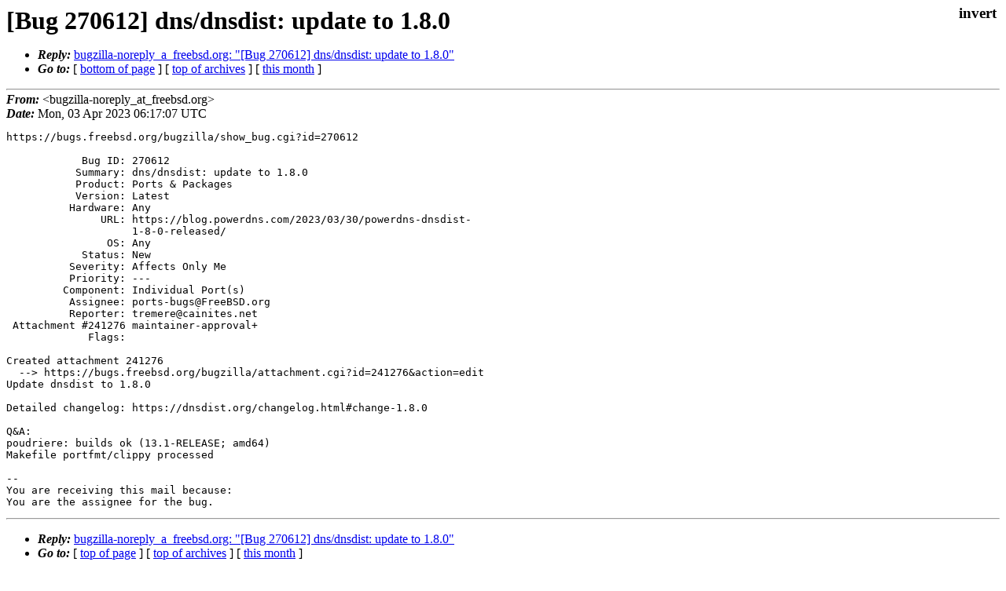

--- FILE ---
content_type: text/html
request_url: https://lists.freebsd.org/archives/freebsd-ports-bugs/2023-April/035023.html
body_size: 1141
content:
<!DOCTYPE html>
<html>
  <head>
    <meta http-equiv="Content-Type" content="text/html; charset=UTF-8" />
    <meta name="color-scheme" content="light dark" />
    <meta name="Author" content="&lt;bugzilla-noreply_at_freebsd.org&gt;" />
    <meta name="Subject" content="[Bug 270612] dns/dnsdist: update to 1.8.0" />
    <link rel="stylesheet" type="text/css" href="/assets/ml.css"/>
    <title>[Bug 270612] dns/dnsdist: update to 1.8.0</title>
  </head>
  <body id="body">
  <input type="checkbox" id="invert">
  <article id="main">
    <label class="invert_label" for="invert"></label>
    <header class="head">
    <h1>[Bug 270612] dns/dnsdist: update to 1.8.0</h1>
    <ul>
    
    <li><strong><i>Reply: </i></strong><a href="../2023-April/035030.html">bugzilla-noreply_a_freebsd.org: "[Bug 270612] dns/dnsdist: update to 1.8.0"</a></li>
    
    
    <li><strong><i>Go to: </i></strong> [ <a href="#footer">bottom of page</a> ] [ <a href="../index.html">top of archives</a> ] [ <a href="index.html">this month</a> ] </li>
    </ul>
    </header>
    <strong><i>From:</i></strong> &lt;bugzilla-noreply_at_freebsd.org&gt;</string><br>
    <strong><i>Date:</i></strong> Mon, 03 Apr 2023 06:17:07 UTC </strong><br>
    <pre class="main">https://bugs.freebsd.org/bugzilla/show_bug.cgi?id=270612

            Bug ID: 270612
           Summary: dns/dnsdist: update to 1.8.0
           Product: Ports &amp; Packages
           Version: Latest
          Hardware: Any
               URL: https://blog.powerdns.com/2023/03/30/powerdns-dnsdist-
                    1-8-0-released/
                OS: Any
            Status: New
          Severity: Affects Only Me
          Priority: ---
         Component: Individual Port(s)
          Assignee: ports-bugs@FreeBSD.org
          Reporter: tremere@cainites.net
 Attachment #241276 maintainer-approval+
             Flags:

Created attachment 241276
  --&gt; https://bugs.freebsd.org/bugzilla/attachment.cgi?id=241276&amp;action=edit
Update dnsdist to 1.8.0

Detailed changelog: https://dnsdist.org/changelog.html#change-1.8.0

Q&amp;A:
poudriere: builds ok (13.1-RELEASE; amd64)
Makefile portfmt/clippy processed

-- 
You are receiving this mail because:
You are the assignee for the bug.</pre>
    <footer id="footer" class="foot">
    <ul>
    
    <li><strong><i>Reply: </i></strong><a href="../2023-April/035030.html">bugzilla-noreply_a_freebsd.org: "[Bug 270612] dns/dnsdist: update to 1.8.0"</a></li>
    
    
    <li><strong><i>Go to: </i></strong> [ <a href="#">top of page</a> ] [ <a href="../index.html">top of archives</a> ] [ <a href="index.html">this month</a> ]</li>
    </ul>
    
    <a class="secondary" href="035023.txt" >Original text of this message</a><br><br>
    
    </footer>
    </article>
 </body>
</html>
